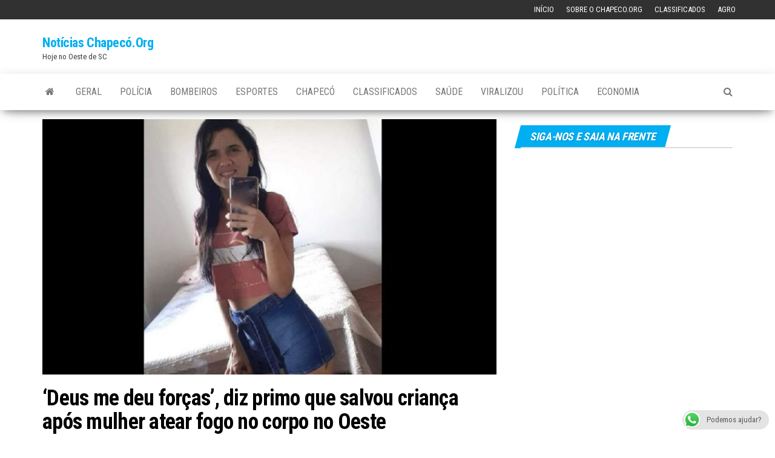

--- FILE ---
content_type: text/html; charset=utf-8
request_url: https://www.google.com/recaptcha/api2/aframe
body_size: 266
content:
<!DOCTYPE HTML><html><head><meta http-equiv="content-type" content="text/html; charset=UTF-8"></head><body><script nonce="7mnQg2ttLRW1l2mUIA-wPg">/** Anti-fraud and anti-abuse applications only. See google.com/recaptcha */ try{var clients={'sodar':'https://pagead2.googlesyndication.com/pagead/sodar?'};window.addEventListener("message",function(a){try{if(a.source===window.parent){var b=JSON.parse(a.data);var c=clients[b['id']];if(c){var d=document.createElement('img');d.src=c+b['params']+'&rc='+(localStorage.getItem("rc::a")?sessionStorage.getItem("rc::b"):"");window.document.body.appendChild(d);sessionStorage.setItem("rc::e",parseInt(sessionStorage.getItem("rc::e")||0)+1);localStorage.setItem("rc::h",'1769388090070');}}}catch(b){}});window.parent.postMessage("_grecaptcha_ready", "*");}catch(b){}</script></body></html>

--- FILE ---
content_type: text/css
request_url: https://www.chapeco.org/noticias/wp-content/plugins/user-submitted-posts/resources/usp.css
body_size: 129
content:
@charset "UTF-8";
/* 
	User Submitted Posts > CSS > HTML5 form
	https://perishablepress.com/user-submitted-posts/
	Complete list of CSS hooks for the submission form @ http://m0n.co/e
*/

div#user-submitted-posts { width: 100%; /*font-size: 11px;*/ }
div#user-submitted-posts fieldset { margin: 10px 0; padding: 0; border: 0; }

div#user-submitted-posts fieldset label           { float: left; clear: both; width: 70%; margin: 0; padding: 0; line-height: 18px; }
div#user-submitted-posts fieldset input.usp-input { float: left; clear: both; width: 70%; margin: 0; padding: 5px; /* font-size: 12px; */ }
div#user-submitted-posts textarea.usp-textarea    { float: left; clear: both; width: 80%; margin: 0; padding: 5px; /* font-size: 12px; */ }
div#user-submitted-posts select                   { float: left; clear: both; width: auto; margin: 0; padding: 5px; /* font-size: 12px; */ }

div#user-submitted-image { float: left; clear: both; width: 70%; }
div#usp-upload-message   { float: left; clear: both; width: 70%; }
a#usp_add-another        { float: left; clear: both; }

div#user-submitted-posts fieldset input.usp-input.usp-clone { width: 90%; margin: 0 0 5px 0; padding: 4px; background-color: #fafafa; }
div#usp-submit { margin: 15px 0; }

/* JS > Parsley */
.parsley-errors-list {
	list-style-type: none; float: left; clear: both; margin: 0; padding: 0; font-size: 11px; line-height: 18px; color: #fff; background-color: #cc3333;
	-webkit-transition: all 0.5s ease-in; -moz-transition: all 0.5s ease-in; -o-transition: all 0.5s ease-in; transition: all 0.5s ease-in;
	opacity: 0; -moz-opacity: 0; -webkit-opacity: 0;
	}
.parsley-errors-list.filled { opacity: 1; }
.parsley-required { margin: 0; padding: 2px 3px; }
.usp-files-error { margin-top: -5px; }
.usp-hidden, .usp-no-js { display: none; }
.usp-js { display: block; }
